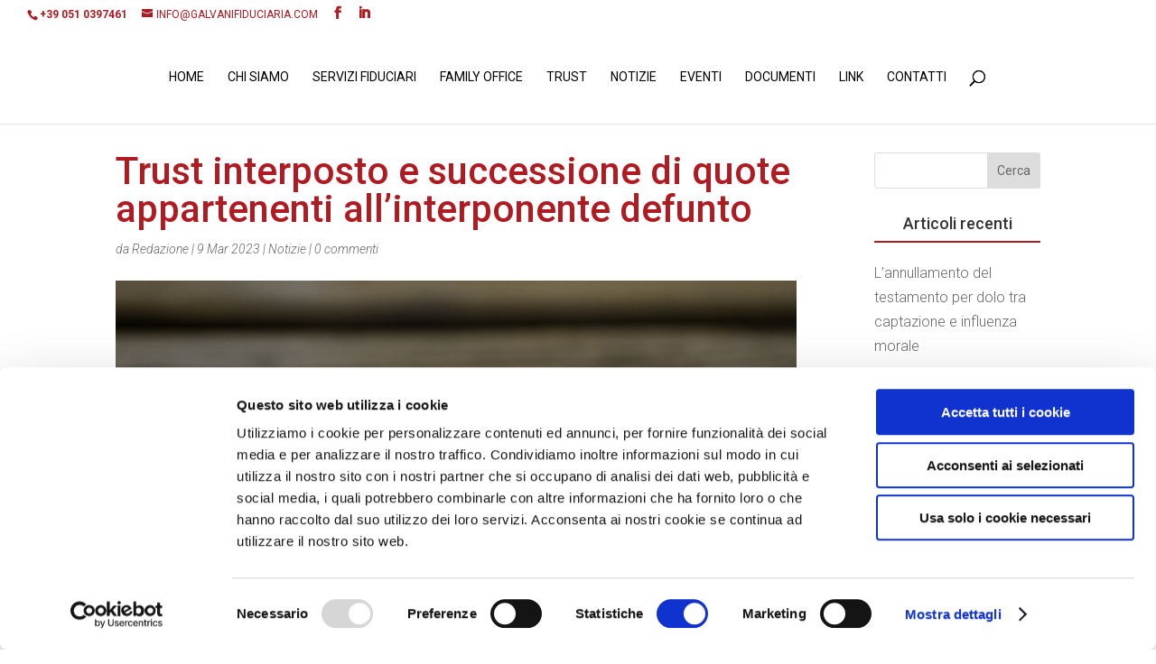

--- FILE ---
content_type: text/html; charset=UTF-8
request_url: https://www.galvanifiduciaria.it/2023/03/09/trust-interposto-e-successione-di-quote-appartenenti-allinterponente-defunto/
body_size: 14573
content:
<!DOCTYPE html>
<html lang="it-IT">
<head>
	<meta charset="UTF-8" />
<meta http-equiv="X-UA-Compatible" content="IE=edge">
	<link rel="pingback" href="https://www.galvanifiduciaria.it/wp/xmlrpc.php" />

	<script type="text/javascript">
		document.documentElement.className = 'js';
	</script>

	<script type="text/javascript" data-cookieconsent="ignore">
	window.dataLayer = window.dataLayer || [];

	function gtag() {
		dataLayer.push(arguments);
	}

	gtag("consent", "default", {
		ad_personalization: "denied",
		ad_storage: "denied",
		ad_user_data: "denied",
		analytics_storage: "denied",
		functionality_storage: "denied",
		personalization_storage: "denied",
		security_storage: "granted",
		wait_for_update: 500,
	});
	gtag("set", "ads_data_redaction", true);
	</script>
<script type="text/javascript"
		id="Cookiebot"
		src="https://consent.cookiebot.com/uc.js"
		data-implementation="wp"
		data-cbid="96268ef2-7a45-41bb-abd4-ffe7f8aa2128"
						data-culture="IT"
				data-blockingmode="auto"
	></script>
<meta name='robots' content='index, follow, max-image-preview:large, max-snippet:-1, max-video-preview:-1' />
<script type="text/javascript">
			let jqueryParams=[],jQuery=function(r){return jqueryParams=[...jqueryParams,r],jQuery},$=function(r){return jqueryParams=[...jqueryParams,r],$};window.jQuery=jQuery,window.$=jQuery;let customHeadScripts=!1;jQuery.fn=jQuery.prototype={},$.fn=jQuery.prototype={},jQuery.noConflict=function(r){if(window.jQuery)return jQuery=window.jQuery,$=window.jQuery,customHeadScripts=!0,jQuery.noConflict},jQuery.ready=function(r){jqueryParams=[...jqueryParams,r]},$.ready=function(r){jqueryParams=[...jqueryParams,r]},jQuery.load=function(r){jqueryParams=[...jqueryParams,r]},$.load=function(r){jqueryParams=[...jqueryParams,r]},jQuery.fn.ready=function(r){jqueryParams=[...jqueryParams,r]},$.fn.ready=function(r){jqueryParams=[...jqueryParams,r]};</script>
	<!-- This site is optimized with the Yoast SEO plugin v24.3 - https://yoast.com/wordpress/plugins/seo/ -->
	<title>Trust interposto e successione di quote appartenenti all’interponente defunto Galvani Fiduciaria</title>
	<meta name="description" content="L’Agenzia delle Entrate ha fornito alcuni chiarimenti in tema di applicazione dell&#039;imposta di successione alle partecipazioni di un trust interposto ai fini fiscali a seguito della morte dell&#039;interponente." />
	<link rel="canonical" href="https://www.galvanifiduciaria.it/2023/03/09/trust-interposto-e-successione-di-quote-appartenenti-allinterponente-defunto/" />
	<meta property="og:locale" content="it_IT" />
	<meta property="og:type" content="article" />
	<meta property="og:title" content="Trust interposto e successione di quote appartenenti all’interponente defunto Galvani Fiduciaria" />
	<meta property="og:description" content="L’Agenzia delle Entrate ha fornito alcuni chiarimenti in tema di applicazione dell&#039;imposta di successione alle partecipazioni di un trust interposto ai fini fiscali a seguito della morte dell&#039;interponente." />
	<meta property="og:url" content="https://www.galvanifiduciaria.it/2023/03/09/trust-interposto-e-successione-di-quote-appartenenti-allinterponente-defunto/" />
	<meta property="og:site_name" content="Galvani Fiduciaria" />
	<meta property="article:publisher" content="https://www.facebook.com/GalvaniFiduciaria/" />
	<meta property="article:published_time" content="2023-03-09T09:30:00+00:00" />
	<meta property="article:modified_time" content="2023-03-02T11:20:09+00:00" />
	<meta property="og:image" content="https://www.galvanifiduciaria.it/wp/wp-content/uploads/2022/03/scioglimento-di-un-trust-social.png" />
	<meta property="og:image:width" content="1200" />
	<meta property="og:image:height" content="628" />
	<meta property="og:image:type" content="image/png" />
	<meta name="author" content="Redazione" />
	<meta name="twitter:card" content="summary_large_image" />
	<meta name="twitter:label1" content="Scritto da" />
	<meta name="twitter:data1" content="Redazione" />
	<meta name="twitter:label2" content="Tempo di lettura stimato" />
	<meta name="twitter:data2" content="2 minuti" />
	<script type="application/ld+json" class="yoast-schema-graph">{"@context":"https://schema.org","@graph":[{"@type":"Article","@id":"https://www.galvanifiduciaria.it/2023/03/09/trust-interposto-e-successione-di-quote-appartenenti-allinterponente-defunto/#article","isPartOf":{"@id":"https://www.galvanifiduciaria.it/2023/03/09/trust-interposto-e-successione-di-quote-appartenenti-allinterponente-defunto/"},"author":{"name":"Redazione","@id":"https://www.galvanifiduciaria.it/#/schema/person/89070ee1449024dfe672e6454b4d2e8a"},"headline":"Trust interposto e successione di quote appartenenti all’interponente defunto","datePublished":"2023-03-09T09:30:00+00:00","dateModified":"2023-03-02T11:20:09+00:00","mainEntityOfPage":{"@id":"https://www.galvanifiduciaria.it/2023/03/09/trust-interposto-e-successione-di-quote-appartenenti-allinterponente-defunto/"},"wordCount":368,"publisher":{"@id":"https://www.galvanifiduciaria.it/#organization"},"image":{"@id":"https://www.galvanifiduciaria.it/2023/03/09/trust-interposto-e-successione-di-quote-appartenenti-allinterponente-defunto/#primaryimage"},"thumbnailUrl":"https://www.galvanifiduciaria.it/wp/wp-content/uploads/2022/03/scioglimento-di-un-trust-notizie.png","keywords":["Agenzia delle Entrate","Galvani Fiduciaria","successione","trust"],"articleSection":["Notizie"],"inLanguage":"it-IT"},{"@type":"WebPage","@id":"https://www.galvanifiduciaria.it/2023/03/09/trust-interposto-e-successione-di-quote-appartenenti-allinterponente-defunto/","url":"https://www.galvanifiduciaria.it/2023/03/09/trust-interposto-e-successione-di-quote-appartenenti-allinterponente-defunto/","name":"Trust interposto e successione di quote appartenenti all’interponente defunto Galvani Fiduciaria","isPartOf":{"@id":"https://www.galvanifiduciaria.it/#website"},"primaryImageOfPage":{"@id":"https://www.galvanifiduciaria.it/2023/03/09/trust-interposto-e-successione-di-quote-appartenenti-allinterponente-defunto/#primaryimage"},"image":{"@id":"https://www.galvanifiduciaria.it/2023/03/09/trust-interposto-e-successione-di-quote-appartenenti-allinterponente-defunto/#primaryimage"},"thumbnailUrl":"https://www.galvanifiduciaria.it/wp/wp-content/uploads/2022/03/scioglimento-di-un-trust-notizie.png","datePublished":"2023-03-09T09:30:00+00:00","dateModified":"2023-03-02T11:20:09+00:00","description":"L’Agenzia delle Entrate ha fornito alcuni chiarimenti in tema di applicazione dell'imposta di successione alle partecipazioni di un trust interposto ai fini fiscali a seguito della morte dell'interponente.","breadcrumb":{"@id":"https://www.galvanifiduciaria.it/2023/03/09/trust-interposto-e-successione-di-quote-appartenenti-allinterponente-defunto/#breadcrumb"},"inLanguage":"it-IT","potentialAction":[{"@type":"ReadAction","target":["https://www.galvanifiduciaria.it/2023/03/09/trust-interposto-e-successione-di-quote-appartenenti-allinterponente-defunto/"]}]},{"@type":"ImageObject","inLanguage":"it-IT","@id":"https://www.galvanifiduciaria.it/2023/03/09/trust-interposto-e-successione-di-quote-appartenenti-allinterponente-defunto/#primaryimage","url":"https://www.galvanifiduciaria.it/wp/wp-content/uploads/2022/03/scioglimento-di-un-trust-notizie.png","contentUrl":"https://www.galvanifiduciaria.it/wp/wp-content/uploads/2022/03/scioglimento-di-un-trust-notizie.png","width":1200,"height":628,"caption":"scioglimento-di-un-trust"},{"@type":"BreadcrumbList","@id":"https://www.galvanifiduciaria.it/2023/03/09/trust-interposto-e-successione-di-quote-appartenenti-allinterponente-defunto/#breadcrumb","itemListElement":[{"@type":"ListItem","position":1,"name":"Home","item":"https://www.galvanifiduciaria.it/"},{"@type":"ListItem","position":2,"name":"Trust interposto e successione di quote appartenenti all’interponente defunto"}]},{"@type":"WebSite","@id":"https://www.galvanifiduciaria.it/#website","url":"https://www.galvanifiduciaria.it/","name":"Galvani Fiduciaria","description":"Società Fiduciaria Bologna","publisher":{"@id":"https://www.galvanifiduciaria.it/#organization"},"potentialAction":[{"@type":"SearchAction","target":{"@type":"EntryPoint","urlTemplate":"https://www.galvanifiduciaria.it/?s={search_term_string}"},"query-input":{"@type":"PropertyValueSpecification","valueRequired":true,"valueName":"search_term_string"}}],"inLanguage":"it-IT"},{"@type":"Organization","@id":"https://www.galvanifiduciaria.it/#organization","name":"Galvani Fiduciaria","url":"https://www.galvanifiduciaria.it/","logo":{"@type":"ImageObject","inLanguage":"it-IT","@id":"https://www.galvanifiduciaria.it/#/schema/logo/image/","url":"https://www.galvanifiduciaria.it/wp/wp-content/uploads/2018/07/logo-galvani-fiduciaria-def.png","contentUrl":"https://www.galvanifiduciaria.it/wp/wp-content/uploads/2018/07/logo-galvani-fiduciaria-def.png","width":500,"height":235,"caption":"Galvani Fiduciaria"},"image":{"@id":"https://www.galvanifiduciaria.it/#/schema/logo/image/"},"sameAs":["https://www.facebook.com/GalvaniFiduciaria/","https://www.linkedin.com/company/galvani-fiduciaria/"]},{"@type":"Person","@id":"https://www.galvanifiduciaria.it/#/schema/person/89070ee1449024dfe672e6454b4d2e8a","name":"Redazione","image":{"@type":"ImageObject","inLanguage":"it-IT","@id":"https://www.galvanifiduciaria.it/#/schema/person/image/","url":"https://secure.gravatar.com/avatar/9afcf162cae1d007507483cb96fa7cc3?s=96&d=mm&r=g","contentUrl":"https://secure.gravatar.com/avatar/9afcf162cae1d007507483cb96fa7cc3?s=96&d=mm&r=g","caption":"Redazione"},"sameAs":["https://www.happyminds.it/"]}]}</script>
	<!-- / Yoast SEO plugin. -->


<link rel='dns-prefetch' href='//fonts.googleapis.com' />
<link rel="alternate" type="application/rss+xml" title="Galvani Fiduciaria &raquo; Feed" href="https://www.galvanifiduciaria.it/feed/" />
<link rel="alternate" type="application/rss+xml" title="Galvani Fiduciaria &raquo; Feed dei commenti" href="https://www.galvanifiduciaria.it/comments/feed/" />
<link rel="alternate" type="text/calendar" title="Galvani Fiduciaria &raquo; iCal Feed" href="https://www.galvanifiduciaria.it/events/?ical=1" />
<link rel="alternate" type="application/rss+xml" title="Galvani Fiduciaria &raquo; Trust interposto e successione di quote appartenenti all’interponente defunto Feed dei commenti" href="https://www.galvanifiduciaria.it/2023/03/09/trust-interposto-e-successione-di-quote-appartenenti-allinterponente-defunto/feed/" />
<meta content="Galvani Fiduciaria v.1.0.0" name="generator"/><link rel='stylesheet' id='wp-block-library-css' href='https://www.galvanifiduciaria.it/wp/wp-includes/css/dist/block-library/style.min.css?ver=6.7.4' type='text/css' media='all' />
<style id='wp-block-library-theme-inline-css' type='text/css'>
.wp-block-audio :where(figcaption){color:#555;font-size:13px;text-align:center}.is-dark-theme .wp-block-audio :where(figcaption){color:#ffffffa6}.wp-block-audio{margin:0 0 1em}.wp-block-code{border:1px solid #ccc;border-radius:4px;font-family:Menlo,Consolas,monaco,monospace;padding:.8em 1em}.wp-block-embed :where(figcaption){color:#555;font-size:13px;text-align:center}.is-dark-theme .wp-block-embed :where(figcaption){color:#ffffffa6}.wp-block-embed{margin:0 0 1em}.blocks-gallery-caption{color:#555;font-size:13px;text-align:center}.is-dark-theme .blocks-gallery-caption{color:#ffffffa6}:root :where(.wp-block-image figcaption){color:#555;font-size:13px;text-align:center}.is-dark-theme :root :where(.wp-block-image figcaption){color:#ffffffa6}.wp-block-image{margin:0 0 1em}.wp-block-pullquote{border-bottom:4px solid;border-top:4px solid;color:currentColor;margin-bottom:1.75em}.wp-block-pullquote cite,.wp-block-pullquote footer,.wp-block-pullquote__citation{color:currentColor;font-size:.8125em;font-style:normal;text-transform:uppercase}.wp-block-quote{border-left:.25em solid;margin:0 0 1.75em;padding-left:1em}.wp-block-quote cite,.wp-block-quote footer{color:currentColor;font-size:.8125em;font-style:normal;position:relative}.wp-block-quote:where(.has-text-align-right){border-left:none;border-right:.25em solid;padding-left:0;padding-right:1em}.wp-block-quote:where(.has-text-align-center){border:none;padding-left:0}.wp-block-quote.is-large,.wp-block-quote.is-style-large,.wp-block-quote:where(.is-style-plain){border:none}.wp-block-search .wp-block-search__label{font-weight:700}.wp-block-search__button{border:1px solid #ccc;padding:.375em .625em}:where(.wp-block-group.has-background){padding:1.25em 2.375em}.wp-block-separator.has-css-opacity{opacity:.4}.wp-block-separator{border:none;border-bottom:2px solid;margin-left:auto;margin-right:auto}.wp-block-separator.has-alpha-channel-opacity{opacity:1}.wp-block-separator:not(.is-style-wide):not(.is-style-dots){width:100px}.wp-block-separator.has-background:not(.is-style-dots){border-bottom:none;height:1px}.wp-block-separator.has-background:not(.is-style-wide):not(.is-style-dots){height:2px}.wp-block-table{margin:0 0 1em}.wp-block-table td,.wp-block-table th{word-break:normal}.wp-block-table :where(figcaption){color:#555;font-size:13px;text-align:center}.is-dark-theme .wp-block-table :where(figcaption){color:#ffffffa6}.wp-block-video :where(figcaption){color:#555;font-size:13px;text-align:center}.is-dark-theme .wp-block-video :where(figcaption){color:#ffffffa6}.wp-block-video{margin:0 0 1em}:root :where(.wp-block-template-part.has-background){margin-bottom:0;margin-top:0;padding:1.25em 2.375em}
</style>
<style id='global-styles-inline-css' type='text/css'>
:root{--wp--preset--aspect-ratio--square: 1;--wp--preset--aspect-ratio--4-3: 4/3;--wp--preset--aspect-ratio--3-4: 3/4;--wp--preset--aspect-ratio--3-2: 3/2;--wp--preset--aspect-ratio--2-3: 2/3;--wp--preset--aspect-ratio--16-9: 16/9;--wp--preset--aspect-ratio--9-16: 9/16;--wp--preset--color--black: #000000;--wp--preset--color--cyan-bluish-gray: #abb8c3;--wp--preset--color--white: #ffffff;--wp--preset--color--pale-pink: #f78da7;--wp--preset--color--vivid-red: #cf2e2e;--wp--preset--color--luminous-vivid-orange: #ff6900;--wp--preset--color--luminous-vivid-amber: #fcb900;--wp--preset--color--light-green-cyan: #7bdcb5;--wp--preset--color--vivid-green-cyan: #00d084;--wp--preset--color--pale-cyan-blue: #8ed1fc;--wp--preset--color--vivid-cyan-blue: #0693e3;--wp--preset--color--vivid-purple: #9b51e0;--wp--preset--gradient--vivid-cyan-blue-to-vivid-purple: linear-gradient(135deg,rgba(6,147,227,1) 0%,rgb(155,81,224) 100%);--wp--preset--gradient--light-green-cyan-to-vivid-green-cyan: linear-gradient(135deg,rgb(122,220,180) 0%,rgb(0,208,130) 100%);--wp--preset--gradient--luminous-vivid-amber-to-luminous-vivid-orange: linear-gradient(135deg,rgba(252,185,0,1) 0%,rgba(255,105,0,1) 100%);--wp--preset--gradient--luminous-vivid-orange-to-vivid-red: linear-gradient(135deg,rgba(255,105,0,1) 0%,rgb(207,46,46) 100%);--wp--preset--gradient--very-light-gray-to-cyan-bluish-gray: linear-gradient(135deg,rgb(238,238,238) 0%,rgb(169,184,195) 100%);--wp--preset--gradient--cool-to-warm-spectrum: linear-gradient(135deg,rgb(74,234,220) 0%,rgb(151,120,209) 20%,rgb(207,42,186) 40%,rgb(238,44,130) 60%,rgb(251,105,98) 80%,rgb(254,248,76) 100%);--wp--preset--gradient--blush-light-purple: linear-gradient(135deg,rgb(255,206,236) 0%,rgb(152,150,240) 100%);--wp--preset--gradient--blush-bordeaux: linear-gradient(135deg,rgb(254,205,165) 0%,rgb(254,45,45) 50%,rgb(107,0,62) 100%);--wp--preset--gradient--luminous-dusk: linear-gradient(135deg,rgb(255,203,112) 0%,rgb(199,81,192) 50%,rgb(65,88,208) 100%);--wp--preset--gradient--pale-ocean: linear-gradient(135deg,rgb(255,245,203) 0%,rgb(182,227,212) 50%,rgb(51,167,181) 100%);--wp--preset--gradient--electric-grass: linear-gradient(135deg,rgb(202,248,128) 0%,rgb(113,206,126) 100%);--wp--preset--gradient--midnight: linear-gradient(135deg,rgb(2,3,129) 0%,rgb(40,116,252) 100%);--wp--preset--font-size--small: 13px;--wp--preset--font-size--medium: 20px;--wp--preset--font-size--large: 36px;--wp--preset--font-size--x-large: 42px;--wp--preset--spacing--20: 0.44rem;--wp--preset--spacing--30: 0.67rem;--wp--preset--spacing--40: 1rem;--wp--preset--spacing--50: 1.5rem;--wp--preset--spacing--60: 2.25rem;--wp--preset--spacing--70: 3.38rem;--wp--preset--spacing--80: 5.06rem;--wp--preset--shadow--natural: 6px 6px 9px rgba(0, 0, 0, 0.2);--wp--preset--shadow--deep: 12px 12px 50px rgba(0, 0, 0, 0.4);--wp--preset--shadow--sharp: 6px 6px 0px rgba(0, 0, 0, 0.2);--wp--preset--shadow--outlined: 6px 6px 0px -3px rgba(255, 255, 255, 1), 6px 6px rgba(0, 0, 0, 1);--wp--preset--shadow--crisp: 6px 6px 0px rgba(0, 0, 0, 1);}:root { --wp--style--global--content-size: 823px;--wp--style--global--wide-size: 1080px; }:where(body) { margin: 0; }.wp-site-blocks > .alignleft { float: left; margin-right: 2em; }.wp-site-blocks > .alignright { float: right; margin-left: 2em; }.wp-site-blocks > .aligncenter { justify-content: center; margin-left: auto; margin-right: auto; }:where(.is-layout-flex){gap: 0.5em;}:where(.is-layout-grid){gap: 0.5em;}.is-layout-flow > .alignleft{float: left;margin-inline-start: 0;margin-inline-end: 2em;}.is-layout-flow > .alignright{float: right;margin-inline-start: 2em;margin-inline-end: 0;}.is-layout-flow > .aligncenter{margin-left: auto !important;margin-right: auto !important;}.is-layout-constrained > .alignleft{float: left;margin-inline-start: 0;margin-inline-end: 2em;}.is-layout-constrained > .alignright{float: right;margin-inline-start: 2em;margin-inline-end: 0;}.is-layout-constrained > .aligncenter{margin-left: auto !important;margin-right: auto !important;}.is-layout-constrained > :where(:not(.alignleft):not(.alignright):not(.alignfull)){max-width: var(--wp--style--global--content-size);margin-left: auto !important;margin-right: auto !important;}.is-layout-constrained > .alignwide{max-width: var(--wp--style--global--wide-size);}body .is-layout-flex{display: flex;}.is-layout-flex{flex-wrap: wrap;align-items: center;}.is-layout-flex > :is(*, div){margin: 0;}body .is-layout-grid{display: grid;}.is-layout-grid > :is(*, div){margin: 0;}body{padding-top: 0px;padding-right: 0px;padding-bottom: 0px;padding-left: 0px;}:root :where(.wp-element-button, .wp-block-button__link){background-color: #32373c;border-width: 0;color: #fff;font-family: inherit;font-size: inherit;line-height: inherit;padding: calc(0.667em + 2px) calc(1.333em + 2px);text-decoration: none;}.has-black-color{color: var(--wp--preset--color--black) !important;}.has-cyan-bluish-gray-color{color: var(--wp--preset--color--cyan-bluish-gray) !important;}.has-white-color{color: var(--wp--preset--color--white) !important;}.has-pale-pink-color{color: var(--wp--preset--color--pale-pink) !important;}.has-vivid-red-color{color: var(--wp--preset--color--vivid-red) !important;}.has-luminous-vivid-orange-color{color: var(--wp--preset--color--luminous-vivid-orange) !important;}.has-luminous-vivid-amber-color{color: var(--wp--preset--color--luminous-vivid-amber) !important;}.has-light-green-cyan-color{color: var(--wp--preset--color--light-green-cyan) !important;}.has-vivid-green-cyan-color{color: var(--wp--preset--color--vivid-green-cyan) !important;}.has-pale-cyan-blue-color{color: var(--wp--preset--color--pale-cyan-blue) !important;}.has-vivid-cyan-blue-color{color: var(--wp--preset--color--vivid-cyan-blue) !important;}.has-vivid-purple-color{color: var(--wp--preset--color--vivid-purple) !important;}.has-black-background-color{background-color: var(--wp--preset--color--black) !important;}.has-cyan-bluish-gray-background-color{background-color: var(--wp--preset--color--cyan-bluish-gray) !important;}.has-white-background-color{background-color: var(--wp--preset--color--white) !important;}.has-pale-pink-background-color{background-color: var(--wp--preset--color--pale-pink) !important;}.has-vivid-red-background-color{background-color: var(--wp--preset--color--vivid-red) !important;}.has-luminous-vivid-orange-background-color{background-color: var(--wp--preset--color--luminous-vivid-orange) !important;}.has-luminous-vivid-amber-background-color{background-color: var(--wp--preset--color--luminous-vivid-amber) !important;}.has-light-green-cyan-background-color{background-color: var(--wp--preset--color--light-green-cyan) !important;}.has-vivid-green-cyan-background-color{background-color: var(--wp--preset--color--vivid-green-cyan) !important;}.has-pale-cyan-blue-background-color{background-color: var(--wp--preset--color--pale-cyan-blue) !important;}.has-vivid-cyan-blue-background-color{background-color: var(--wp--preset--color--vivid-cyan-blue) !important;}.has-vivid-purple-background-color{background-color: var(--wp--preset--color--vivid-purple) !important;}.has-black-border-color{border-color: var(--wp--preset--color--black) !important;}.has-cyan-bluish-gray-border-color{border-color: var(--wp--preset--color--cyan-bluish-gray) !important;}.has-white-border-color{border-color: var(--wp--preset--color--white) !important;}.has-pale-pink-border-color{border-color: var(--wp--preset--color--pale-pink) !important;}.has-vivid-red-border-color{border-color: var(--wp--preset--color--vivid-red) !important;}.has-luminous-vivid-orange-border-color{border-color: var(--wp--preset--color--luminous-vivid-orange) !important;}.has-luminous-vivid-amber-border-color{border-color: var(--wp--preset--color--luminous-vivid-amber) !important;}.has-light-green-cyan-border-color{border-color: var(--wp--preset--color--light-green-cyan) !important;}.has-vivid-green-cyan-border-color{border-color: var(--wp--preset--color--vivid-green-cyan) !important;}.has-pale-cyan-blue-border-color{border-color: var(--wp--preset--color--pale-cyan-blue) !important;}.has-vivid-cyan-blue-border-color{border-color: var(--wp--preset--color--vivid-cyan-blue) !important;}.has-vivid-purple-border-color{border-color: var(--wp--preset--color--vivid-purple) !important;}.has-vivid-cyan-blue-to-vivid-purple-gradient-background{background: var(--wp--preset--gradient--vivid-cyan-blue-to-vivid-purple) !important;}.has-light-green-cyan-to-vivid-green-cyan-gradient-background{background: var(--wp--preset--gradient--light-green-cyan-to-vivid-green-cyan) !important;}.has-luminous-vivid-amber-to-luminous-vivid-orange-gradient-background{background: var(--wp--preset--gradient--luminous-vivid-amber-to-luminous-vivid-orange) !important;}.has-luminous-vivid-orange-to-vivid-red-gradient-background{background: var(--wp--preset--gradient--luminous-vivid-orange-to-vivid-red) !important;}.has-very-light-gray-to-cyan-bluish-gray-gradient-background{background: var(--wp--preset--gradient--very-light-gray-to-cyan-bluish-gray) !important;}.has-cool-to-warm-spectrum-gradient-background{background: var(--wp--preset--gradient--cool-to-warm-spectrum) !important;}.has-blush-light-purple-gradient-background{background: var(--wp--preset--gradient--blush-light-purple) !important;}.has-blush-bordeaux-gradient-background{background: var(--wp--preset--gradient--blush-bordeaux) !important;}.has-luminous-dusk-gradient-background{background: var(--wp--preset--gradient--luminous-dusk) !important;}.has-pale-ocean-gradient-background{background: var(--wp--preset--gradient--pale-ocean) !important;}.has-electric-grass-gradient-background{background: var(--wp--preset--gradient--electric-grass) !important;}.has-midnight-gradient-background{background: var(--wp--preset--gradient--midnight) !important;}.has-small-font-size{font-size: var(--wp--preset--font-size--small) !important;}.has-medium-font-size{font-size: var(--wp--preset--font-size--medium) !important;}.has-large-font-size{font-size: var(--wp--preset--font-size--large) !important;}.has-x-large-font-size{font-size: var(--wp--preset--font-size--x-large) !important;}
:where(.wp-block-post-template.is-layout-flex){gap: 1.25em;}:where(.wp-block-post-template.is-layout-grid){gap: 1.25em;}
:where(.wp-block-columns.is-layout-flex){gap: 2em;}:where(.wp-block-columns.is-layout-grid){gap: 2em;}
:root :where(.wp-block-pullquote){font-size: 1.5em;line-height: 1.6;}
</style>
<link rel='stylesheet' id='wpdm-fonticon-css' href='https://www.galvanifiduciaria.it/wp/wp-content/plugins/download-manager/assets/wpdm-iconfont/css/wpdm-icons.min.css?ver=6.7.4' type='text/css' media='all' />
<link rel='stylesheet' id='wpdm-front-css' href='https://www.galvanifiduciaria.it/wp/wp-content/plugins/download-manager/assets/css/front.min.css?ver=6.7.4' type='text/css' media='all' />
<link rel='stylesheet' id='et-builder-googlefonts-cached-css' href='https://fonts.googleapis.com/css?family=Roboto:100,100italic,300,300italic,regular,italic,500,500italic,700,700italic,900,900italic&#038;subset=latin,latin-ext&#038;display=swap' type='text/css' media='all' />
<link rel='stylesheet' id='sib-front-css-css' href='https://www.galvanifiduciaria.it/wp/wp-content/plugins/mailin/css/mailin-front.css?ver=6.7.4' type='text/css' media='all' />
<link rel='stylesheet' id='wpgdprc-front-css-css' href='https://www.galvanifiduciaria.it/wp/wp-content/plugins/wp-gdpr-compliance/Assets/css/front.css?ver=1684241237' type='text/css' media='all' />
<style id='wpgdprc-front-css-inline-css' type='text/css'>
:root{--wp-gdpr--bar--background-color: #000000;--wp-gdpr--bar--color: #ffffff;--wp-gdpr--button--background-color: #000000;--wp-gdpr--button--background-color--darken: #000000;--wp-gdpr--button--color: #ffffff;}
</style>
<link rel='stylesheet' id='divi-style-parent-css' href='https://www.galvanifiduciaria.it/wp/wp-content/themes/Divi/style-static.min.css?ver=4.27.4' type='text/css' media='all' />
<link rel='stylesheet' id='child-style-css' href='https://www.galvanifiduciaria.it/wp/wp-content/themes/divi-child/style.css?ver=4.27.4' type='text/css' media='all' />
<link rel='stylesheet' id='divi-style-pum-css' href='https://www.galvanifiduciaria.it/wp/wp-content/themes/divi-child/style.css?ver=4.27.4' type='text/css' media='all' />
<script type="text/javascript" src="https://www.galvanifiduciaria.it/wp/wp-includes/js/jquery/jquery.min.js?ver=3.7.1" id="jquery-core-js"></script>
<script type="text/javascript" src="https://www.galvanifiduciaria.it/wp/wp-includes/js/jquery/jquery-migrate.min.js?ver=3.4.1" id="jquery-migrate-js"></script>
<script type="text/javascript" id="jquery-js-after">
/* <![CDATA[ */
jqueryParams.length&&$.each(jqueryParams,function(e,r){if("function"==typeof r){var n=String(r);n.replace("$","jQuery");var a=new Function("return "+n)();$(document).ready(a)}});
/* ]]> */
</script>
<script type="text/javascript" src="https://www.galvanifiduciaria.it/wp/wp-content/plugins/download-manager/assets/js/wpdm.min.js?ver=6.7.4" id="wpdm-frontend-js-js"></script>
<script type="text/javascript" id="wpdm-frontjs-js-extra">
/* <![CDATA[ */
var wpdm_url = {"home":"https:\/\/www.galvanifiduciaria.it\/","site":"https:\/\/www.galvanifiduciaria.it\/wp\/","ajax":"https:\/\/www.galvanifiduciaria.it\/wp\/wp-admin\/admin-ajax.php"};
var wpdm_js = {"spinner":"<i class=\"wpdm-icon wpdm-sun wpdm-spin\"><\/i>","client_id":"eaad0574c59a8a2a9aae1db3ffa26181"};
var wpdm_strings = {"pass_var":"Password verificata!","pass_var_q":"Fai clic sul seguente pulsante per avviare il download.","start_dl":"Avvia download"};
/* ]]> */
</script>
<script type="text/javascript" src="https://www.galvanifiduciaria.it/wp/wp-content/plugins/download-manager/assets/js/front.min.js?ver=3.3.06" id="wpdm-frontjs-js"></script>
<script type="text/javascript" id="sib-front-js-js-extra">
/* <![CDATA[ */
var sibErrMsg = {"invalidMail":"Please fill out valid email address","requiredField":"Please fill out required fields","invalidDateFormat":"Please fill out valid date format","invalidSMSFormat":"Please fill out valid phone number"};
var ajax_sib_front_object = {"ajax_url":"https:\/\/www.galvanifiduciaria.it\/wp\/wp-admin\/admin-ajax.php","ajax_nonce":"31595c531f","flag_url":"https:\/\/www.galvanifiduciaria.it\/wp\/wp-content\/plugins\/mailin\/img\/flags\/"};
/* ]]> */
</script>
<script type="text/javascript" src="https://www.galvanifiduciaria.it/wp/wp-content/plugins/mailin/js/mailin-front.js?ver=1737558148" id="sib-front-js-js"></script>
<script type="text/javascript" id="wpgdprc-front-js-js-extra">
/* <![CDATA[ */
var wpgdprcFront = {"ajaxUrl":"https:\/\/www.galvanifiduciaria.it\/wp\/wp-admin\/admin-ajax.php","ajaxNonce":"89a9262008","ajaxArg":"security","pluginPrefix":"wpgdprc","blogId":"1","isMultiSite":"","locale":"it_IT","showSignUpModal":"","showFormModal":"","cookieName":"wpgdprc-consent","consentVersion":"","path":"\/","prefix":"wpgdprc"};
/* ]]> */
</script>
<script type="text/javascript" src="https://www.galvanifiduciaria.it/wp/wp-content/plugins/wp-gdpr-compliance/Assets/js/front.min.js?ver=1684241237" id="wpgdprc-front-js-js"></script>
<link rel="https://api.w.org/" href="https://www.galvanifiduciaria.it/wp-json/" /><link rel="alternate" title="JSON" type="application/json" href="https://www.galvanifiduciaria.it/wp-json/wp/v2/posts/2816" /><link rel="EditURI" type="application/rsd+xml" title="RSD" href="https://www.galvanifiduciaria.it/wp/xmlrpc.php?rsd" />
<meta name="generator" content="WordPress 6.7.4" />
<link rel='shortlink' href='https://www.galvanifiduciaria.it/?p=2816' />
<link rel="alternate" title="oEmbed (JSON)" type="application/json+oembed" href="https://www.galvanifiduciaria.it/wp-json/oembed/1.0/embed?url=https%3A%2F%2Fwww.galvanifiduciaria.it%2F2023%2F03%2F09%2Ftrust-interposto-e-successione-di-quote-appartenenti-allinterponente-defunto%2F" />
<link rel="alternate" title="oEmbed (XML)" type="text/xml+oembed" href="https://www.galvanifiduciaria.it/wp-json/oembed/1.0/embed?url=https%3A%2F%2Fwww.galvanifiduciaria.it%2F2023%2F03%2F09%2Ftrust-interposto-e-successione-di-quote-appartenenti-allinterponente-defunto%2F&#038;format=xml" />
<meta name="tec-api-version" content="v1"><meta name="tec-api-origin" content="https://www.galvanifiduciaria.it"><link rel="alternate" href="https://www.galvanifiduciaria.it/wp-json/tribe/events/v1/" /><meta name="viewport" content="width=device-width, initial-scale=1.0, maximum-scale=1.0, user-scalable=0" /><script src="https://cdn.brevo.com/js/sdk-loader.js" async></script><script>window.Brevo = window.Brevo || [];
								Brevo.push([
									"init",
								{
									client_key:"raokfl7rbdx28ar8ce5oy",email_id : "",},]);</script><script>
(function($) {
    $(window).on('load resize', function() {
        $('.et_fullscreen_slider').each(function() {
            et_fullscreen_slider($(this));
        });
    });
    function et_fullscreen_slider(et_slider) {
        var et_viewport_height = $(window).height(),
            et_slider_height = $(et_slider).find('.et_pb_slider_container_inner').innerHeight(),
            $admin_bar = $('#wpadminbar'),
            $main_header = $('#main-header'),
            $top_header = $('#top-header');
        $(et_slider).height('auto');
        if ($admin_bar.length) {
            var et_viewport_height = et_viewport_height - $admin_bar.height();
        }
        if ($top_header.length) {
            var et_viewport_height = et_viewport_height - $top_header.height();
        }
        if (!$('.et_transparent_nav').length && !$('.et_vertical_nav').length) {
            var et_viewport_height = et_viewport_height - $main_header.height();
        }
        if (et_viewport_height > et_slider_height) {
            $(et_slider).height(et_viewport_height);
        }
    }
})(jQuery);

jQuery(document).ready(function($) {
	// Hide the div
	$('.reveal').hide();
	$('.rv_button').click(function(e){
		e.preventDefault();
		var id_button = $(this).attr('id');
		$('#'+id_button+'_box').slideToggle();
		$('#'+id_button+'.rv_button').toggleClass('opened closed');
	});
});
</script>
<!-- Facebook Pixel Code -->
<script>
  !function(f,b,e,v,n,t,s)
  {if(f.fbq)return;n=f.fbq=function(){n.callMethod?
  n.callMethod.apply(n,arguments):n.queue.push(arguments)};
  if(!f._fbq)f._fbq=n;n.push=n;n.loaded=!0;n.version='2.0';
  n.queue=[];t=b.createElement(e);t.async=!0;
  t.src=v;s=b.getElementsByTagName(e)[0];
  s.parentNode.insertBefore(t,s)}(window, document,'script',
  'https://connect.facebook.net/en_US/fbevents.js');
  fbq('init', '464904004044292');
  fbq('track', 'PageView');
</script>
<noscript><img height="1" width="1" style="display:none" src="https://www.facebook.com/tr?id=464904004044292&amp;ev=PageView&amp;noscript=1"></noscript>
<!-- End Facebook Pixel Code -->
<script>
  fbq('track', 'ViewContent');
</script><link rel="icon" href="https://www.galvanifiduciaria.it/wp/wp-content/uploads/2019/11/cropped-favicon-galvani-fiduciaria-32x32.jpg" sizes="32x32" />
<link rel="icon" href="https://www.galvanifiduciaria.it/wp/wp-content/uploads/2019/11/cropped-favicon-galvani-fiduciaria-192x192.jpg" sizes="192x192" />
<link rel="apple-touch-icon" href="https://www.galvanifiduciaria.it/wp/wp-content/uploads/2019/11/cropped-favicon-galvani-fiduciaria-180x180.jpg" />
<meta name="msapplication-TileImage" content="https://www.galvanifiduciaria.it/wp/wp-content/uploads/2019/11/cropped-favicon-galvani-fiduciaria-270x270.jpg" />
<link rel="stylesheet" id="et-divi-customizer-global-cached-inline-styles" href="https://www.galvanifiduciaria.it/wp/wp-content/et-cache/global/et-divi-customizer-global.min.css?ver=1737558790" /><meta name="generator" content="WordPress Download Manager 3.3.06" />
                <style>
        /* WPDM Link Template Styles */        </style>
                <style>

            :root {
                --color-primary: #b01b22;
                --color-primary-rgb: 176, 27, 34;
                --color-primary-hover: #9b113f;
                --color-primary-active: #9b113f;
                --color-secondary: #6c757d;
                --color-secondary-rgb: 108, 117, 125;
                --color-secondary-hover: #6c757d;
                --color-secondary-active: #6c757d;
                --color-success: #18ce0f;
                --color-success-rgb: 24, 206, 15;
                --color-success-hover: #18ce0f;
                --color-success-active: #18ce0f;
                --color-info: #2CA8FF;
                --color-info-rgb: 44, 168, 255;
                --color-info-hover: #2CA8FF;
                --color-info-active: #2CA8FF;
                --color-warning: #FFB236;
                --color-warning-rgb: 255, 178, 54;
                --color-warning-hover: #FFB236;
                --color-warning-active: #FFB236;
                --color-danger: #ff5062;
                --color-danger-rgb: 255, 80, 98;
                --color-danger-hover: #ff5062;
                --color-danger-active: #ff5062;
                --color-green: #30b570;
                --color-blue: #0073ff;
                --color-purple: #8557D3;
                --color-red: #ff5062;
                --color-muted: rgba(69, 89, 122, 0.6);
                --wpdm-font: "Rubik", -apple-system, BlinkMacSystemFont, "Segoe UI", Roboto, Helvetica, Arial, sans-serif, "Apple Color Emoji", "Segoe UI Emoji", "Segoe UI Symbol";
            }

            .wpdm-download-link.btn.btn-primary.btn-sm {
                border-radius: 4px;
            }


        </style>
        </head>
<body class="post-template-default single single-post postid-2816 single-format-standard tribe-no-js page-template-galvani-fiduciaria et_pb_button_helper_class et_fullwidth_nav et_fullwidth_secondary_nav et_fixed_nav et_show_nav et_pb_show_title et_secondary_nav_enabled et_secondary_nav_two_panels et_primary_nav_dropdown_animation_slide et_secondary_nav_dropdown_animation_fade et_header_style_split et_pb_footer_columns3 et_cover_background et_pb_gutter osx et_pb_gutters3 et_smooth_scroll et_right_sidebar et_divi_theme et-db">
	<div id="page-container">

					<div id="top-header">
			<div class="container clearfix">

			
				<div id="et-info">
									<span id="et-info-phone">+39 051 0397461</span>
				
									<a href="mailto:info@galvanifiduciaria.com"><span id="et-info-email">info@galvanifiduciaria.com</span></a>
				
				<ul class="et-social-icons">

	<li class="et-social-icon et-social-facebook">
		<a href="https://www.facebook.com/GalvaniFiduciaria/" class="icon" target="_blank">
			<span>Facebook</span>
		</a>
	</li>
<li class="et-social-icon et-social-linkedin">
    <a href="https://www.linkedin.com/company/galvani-fiduciaria/" class="icon" target="_blank"><span>LinkedIn</span></a>
</li>


</ul>				</div>

			
				<div id="et-secondary-menu">
				<div class="et_duplicate_social_icons">
								<ul class="et-social-icons">

	<li class="et-social-icon et-social-facebook">
		<a href="https://www.facebook.com/GalvaniFiduciaria/" class="icon" target="_blank">
			<span>Facebook</span>
		</a>
	</li>
<li class="et-social-icon et-social-linkedin">
    <a href="https://www.linkedin.com/company/galvani-fiduciaria/" class="icon" target="_blank"><span>LinkedIn</span></a>
</li>


</ul>
							</div>				</div>

			</div>
		</div>
		
	
			<header id="main-header" data-height-onload="90">
			<div class="container clearfix et_menu_container">
							<div class="logo_container">
					<span class="logo_helper"></span>
					<a href="https://www.galvanifiduciaria.it/">
						<img src="https://www.galvanifiduciaria.it/wp/wp-content/uploads/2019/11/logo-galvani-fiduciaria.png" width="501" height="236" alt="Galvani Fiduciaria" id="logo" data-height-percentage="80" />
					</a>
				</div>
							<div id="et-top-navigation" data-height="90" data-fixed-height="40">
											<nav id="top-menu-nav">
						<ul id="top-menu" class="nav"><li id="menu-item-85" class="menu-item menu-item-type-post_type menu-item-object-page menu-item-home menu-item-85"><a href="https://www.galvanifiduciaria.it/">Home</a></li>
<li id="menu-item-86" class="menu-item menu-item-type-post_type menu-item-object-page menu-item-86"><a href="https://www.galvanifiduciaria.it/chi-siamo-amministrazione-fiduciaria/">Chi siamo</a></li>
<li id="menu-item-96" class="menu-item menu-item-type-post_type menu-item-object-page menu-item-96"><a href="https://www.galvanifiduciaria.it/servizi-fiduciari/">Servizi Fiduciari</a></li>
<li id="menu-item-91" class="menu-item menu-item-type-post_type menu-item-object-page menu-item-91"><a href="https://www.galvanifiduciaria.it/family-office-tutela-del-patrimonio-familiare/">Family Office</a></li>
<li id="menu-item-97" class="menu-item menu-item-type-post_type menu-item-object-page menu-item-97"><a href="https://www.galvanifiduciaria.it/trust/">Trust</a></li>
<li id="menu-item-94" class="menu-item menu-item-type-post_type menu-item-object-page menu-item-94"><a href="https://www.galvanifiduciaria.it/notizie-servizi-fiduciari/">Notizie</a></li>
<li id="menu-item-1115" class="menu-item menu-item-type-post_type menu-item-object-page menu-item-1115"><a href="https://www.galvanifiduciaria.it/eventi-galvani-fiduciaria/">Eventi</a></li>
<li id="menu-item-89" class="menu-item menu-item-type-post_type menu-item-object-page menu-item-89"><a href="https://www.galvanifiduciaria.it/normative-amministrazione-fiduciaria/">Documenti</a></li>
<li id="menu-item-93" class="menu-item menu-item-type-post_type menu-item-object-page menu-item-93"><a href="https://www.galvanifiduciaria.it/link-attivita-fiduciaria/">Link</a></li>
<li id="menu-item-88" class="menu-item menu-item-type-post_type menu-item-object-page menu-item-88"><a href="https://www.galvanifiduciaria.it/contatti-galvani-fiduciaria/">Contatti</a></li>
</ul>						</nav>
					
					
					
											<div id="et_top_search">
							<span id="et_search_icon"></span>
						</div>
					
					<div id="et_mobile_nav_menu">
				<div class="mobile_nav closed">
					<span class="select_page">Seleziona una pagina</span>
					<span class="mobile_menu_bar mobile_menu_bar_toggle"></span>
				</div>
			</div>				</div> <!-- #et-top-navigation -->
			</div> <!-- .container -->
						<div class="et_search_outer">
				<div class="container et_search_form_container">
					<form role="search" method="get" class="et-search-form" action="https://www.galvanifiduciaria.it/">
					<input type="search" class="et-search-field" placeholder="Cerca &hellip;" value="" name="s" title="Cerca:" />					</form>
					<span class="et_close_search_field"></span>
				</div>
			</div>
					</header> <!-- #main-header -->
			<div id="et-main-area">
	
<div id="main-content">
		<div class="container">
		<div id="content-area" class="clearfix">
			<div id="left-area">
											<article id="post-2816" class="et_pb_post post-2816 post type-post status-publish format-standard has-post-thumbnail hentry category-notizie tag-agenzia-delle-entrate tag-galvani-fiduciaria tag-successione tag-trust">
											<div class="et_post_meta_wrapper">
							<h1 class="entry-title">Trust interposto e successione di quote appartenenti all’interponente defunto</h1>

						<p class="post-meta"> da <span class="author vcard"><a href="https://www.galvanifiduciaria.it/author/happyminds/" title="Post di Redazione" rel="author">Redazione</a></span> | <span class="published">9 Mar 2023</span> | <a href="https://www.galvanifiduciaria.it/category/notizie/" rel="category tag">Notizie</a> | <span class="comments-number"><a href="https://www.galvanifiduciaria.it/2023/03/09/trust-interposto-e-successione-di-quote-appartenenti-allinterponente-defunto/#respond">0 commenti</a></span></p><img src="https://www.galvanifiduciaria.it/wp/wp-content/uploads/2022/03/scioglimento-di-un-trust-notizie-1080x628.png" alt="scioglimento-di-un-trust" class="" width="1080" height="675" srcset="https://www.galvanifiduciaria.it/wp/wp-content/uploads/2022/03/scioglimento-di-un-trust-notizie-1080x628.png 1080w, https://www.galvanifiduciaria.it/wp/wp-content/uploads/2022/03/scioglimento-di-un-trust-notizie-980x513.png 980w, https://www.galvanifiduciaria.it/wp/wp-content/uploads/2022/03/scioglimento-di-un-trust-notizie-480x251.png 480w" sizes="(min-width: 0px) and (max-width: 480px) 480px, (min-width: 481px) and (max-width: 980px) 980px, (min-width: 981px) 1080px, 100vw" />
												</div>
				
					<div class="entry-content">
					
<p>L’Agenzia delle Entrate, con la risposta ad interpello n. 176 del 31 gennaio 2023, ha fornito alcuni chiarimenti in tema di applicazione dell&#8217;imposta di successione alle partecipazioni segregate in un trust dichiarato interposto ai fini fiscali a seguito della morte dell&#8217;interponente. L’Agenzia, rettificando la sua precedente risposta n. 359 del 4 luglio 2022, ha specificato che tali partecipazioni devono essere incluse tra i beni e i diritti che formano oggetto della successione e che compongono l&#8217;attivo ereditario. Quindi, in caso di decesso del soggetto disponente, tra i beni e i diritti che compongono l’attivo ereditario sono inclusi anche quelli conferiti nel trust e formalmente nella titolarità del trustee.</p>



<p>Nel caso di specie l’istante è tra gli eredi beneficiari di un&nbsp;trust, istituito nel 2019 dal padre, in cui era stato segregata una quota di partecipazione di socio accomandante di una società pari all&#8217;86% del capitale sociale. Il contribuente domandava dunque se tale quota andasse inclusa o meno nell&#8217;attivo ereditario del defunto. Nella suddetta precedente risposta, l’Ufficio aveva affermato che la quota non rientrava nell’attivo ereditario del disponente deceduto.</p>



<p>Tale interpretazione, tuttavia, è stata rivista dalla stessa Agenzia dopo la pubblicazione della recente circolare n. 34/E del 20 ottobre 2022, che ha fornito tra l’altro chiarimenti in relazione agli effetti derivanti dalla qualificazione del trust quale soggetto interposto ai fini dell&#8217;imposizione indiretta; in particolare, il documento di prassi ha specificato che “tenuto conto della interposizione del trust tra i beni e i diritti che compongono l&#8217;attivo ereditario di cui all&#8217;articolo 8 del decreto legislativo n. 346 del 1990 sono inclusi anche quelli formalmente nella titolarità del trust, qualificato come interposto”.</p>



<p>Nella risposta ad interpello è stato concluso che il trust in esame non può essere considerato validamente operante sotto il profilo fiscale, pertanto, in coerenza con la richiamata circolare 34/E del 2022, l’Agenzia delle Entrate ha evidenziato che, a seguito del decesso del disponente (interponente), la predetta partecipazione debba essere inclusa tra i beni e i diritti che formano oggetto della successione e che compongono l&#8217;attivo ereditario di cui all&#8217;articolo 8 del d.lgs. n. 346 del 1990.</p>



<p></p>



<p></p>



<h4 class="wp-block-heading">Approfondisci con la risposta completa dell&#8217;Agenzia delle Entrate.</h4>


<div class='w3eden'><!-- WPDM Link Template: Default Template -->

<div class="link-template-default card mb-2">
    <div class="card-body">
        <div class="media">
            <div class="mr-3 img-48"><img decoding="async" class="wpdm_icon" alt="Icona" src="https://www.galvanifiduciaria.it/wp/wp-content/plugins/download-manager/assets/file-type-icons/pdf.svg" /></div>
            <div class="media-body">
                <h3 class="package-title"><a href='https://www.galvanifiduciaria.it/download/risposta-n-176_2023-dellagenzia-delle-entrate/'>Risposta n. 176_2023 dell'Agenzia delle Entrate</a></h3>
                <div class="text-muted text-small"><i class="fas fa-copy"></i> 1 file <i class="fas fa-hdd ml-3"></i> 1.88 MB</div>
            </div>
            <div class="ml-3">
                <a class='wpdm-download-link download-on-click btn btn-primary btn-sm' rel='nofollow' href='#' data-downloadurl="https://www.galvanifiduciaria.it/download/risposta-n-176_2023-dellagenzia-delle-entrate/?wpdmdl=2818&refresh=697090133fba81768984595">Download</a>
            </div>
        </div>
    </div>
</div>

</div>
					</div>
					<div class="et_post_meta_wrapper">
										</div>
				</article>

						</div>

				<div id="sidebar">
		<div id="search-2" class="et_pb_widget widget_search"><form role="search" method="get" id="searchform" class="searchform" action="https://www.galvanifiduciaria.it/">
				<div>
					<label class="screen-reader-text" for="s">Ricerca per:</label>
					<input type="text" value="" name="s" id="s" />
					<input type="submit" id="searchsubmit" value="Cerca" />
				</div>
			</form></div>
		<div id="recent-posts-2" class="et_pb_widget widget_recent_entries">
		<h4 class="widgettitle">Articoli recenti</h4>
		<ul>
											<li>
					<a href="https://www.galvanifiduciaria.it/2026/01/08/lannullamento-del-testamento-per-dolo-tra-captazione-e-influenza-morale/">L’annullamento del testamento per dolo tra captazione e influenza morale</a>
									</li>
											<li>
					<a href="https://www.galvanifiduciaria.it/2026/01/07/nuove-istruzioni-della-banca-ditalia-per-la-segnalazione-di-operazioni-sospette/">Nuove istruzioni della Banca d’Italia per la segnalazione di operazioni sospette</a>
									</li>
											<li>
					<a href="https://www.galvanifiduciaria.it/2026/01/06/libretto-postale-cointestato-a-firme-disgiunte-e-decesso-di-un-intestatario-titolarita-del-credito-e-legittimazione-alla-riscossione/">Libretto postale cointestato a firme disgiunte e decesso di un intestatario: titolarità del credito e legittimazione alla riscossione</a>
									</li>
											<li>
					<a href="https://www.galvanifiduciaria.it/2025/12/04/donazioni-e-successioni-una-riforma-che-cambia-il-mercato-immobiliare/">Donazioni e successioni: una riforma che cambia il mercato immobiliare</a>
									</li>
											<li>
					<a href="https://www.galvanifiduciaria.it/2025/12/03/minori-ed-eredita-beneficiata-quando-si-acquista-la-qualita-di-erede-e-quando-sorgono-gli-obblighi-dichiarativi/">Minori ed eredità beneficiata: quando si acquista la qualità di erede e quando sorgono gli obblighi dichiarativi</a>
									</li>
					</ul>

		</div><div id="categories-2" class="et_pb_widget widget_categories"><h4 class="widgettitle">Categorie</h4>
			<ul>
					<li class="cat-item cat-item-77"><a href="https://www.galvanifiduciaria.it/category/post-eventi/">Eventi</a>
</li>
	<li class="cat-item cat-item-41"><a href="https://www.galvanifiduciaria.it/category/giurisprudenza/">Giurisprudenza</a>
</li>
	<li class="cat-item cat-item-1"><a href="https://www.galvanifiduciaria.it/category/notizie/">Notizie</a>
</li>
	<li class="cat-item cat-item-4"><a href="https://www.galvanifiduciaria.it/category/trust/">Trust</a>
</li>
			</ul>

			</div><div id="archives-2" class="et_pb_widget widget_archive"><h4 class="widgettitle">Archivi</h4>
			<ul>
					<li><a href='https://www.galvanifiduciaria.it/2026/01/'>Gennaio 2026</a></li>
	<li><a href='https://www.galvanifiduciaria.it/2025/12/'>Dicembre 2025</a></li>
	<li><a href='https://www.galvanifiduciaria.it/2025/11/'>Novembre 2025</a></li>
	<li><a href='https://www.galvanifiduciaria.it/2025/10/'>Ottobre 2025</a></li>
	<li><a href='https://www.galvanifiduciaria.it/2025/09/'>Settembre 2025</a></li>
	<li><a href='https://www.galvanifiduciaria.it/2025/07/'>Luglio 2025</a></li>
	<li><a href='https://www.galvanifiduciaria.it/2025/06/'>Giugno 2025</a></li>
	<li><a href='https://www.galvanifiduciaria.it/2025/05/'>Maggio 2025</a></li>
	<li><a href='https://www.galvanifiduciaria.it/2025/04/'>Aprile 2025</a></li>
	<li><a href='https://www.galvanifiduciaria.it/2025/03/'>Marzo 2025</a></li>
	<li><a href='https://www.galvanifiduciaria.it/2025/02/'>Febbraio 2025</a></li>
	<li><a href='https://www.galvanifiduciaria.it/2025/01/'>Gennaio 2025</a></li>
	<li><a href='https://www.galvanifiduciaria.it/2024/12/'>Dicembre 2024</a></li>
	<li><a href='https://www.galvanifiduciaria.it/2024/11/'>Novembre 2024</a></li>
	<li><a href='https://www.galvanifiduciaria.it/2024/10/'>Ottobre 2024</a></li>
	<li><a href='https://www.galvanifiduciaria.it/2024/09/'>Settembre 2024</a></li>
	<li><a href='https://www.galvanifiduciaria.it/2024/07/'>Luglio 2024</a></li>
	<li><a href='https://www.galvanifiduciaria.it/2024/06/'>Giugno 2024</a></li>
	<li><a href='https://www.galvanifiduciaria.it/2024/05/'>Maggio 2024</a></li>
	<li><a href='https://www.galvanifiduciaria.it/2024/04/'>Aprile 2024</a></li>
	<li><a href='https://www.galvanifiduciaria.it/2024/03/'>Marzo 2024</a></li>
	<li><a href='https://www.galvanifiduciaria.it/2024/02/'>Febbraio 2024</a></li>
	<li><a href='https://www.galvanifiduciaria.it/2024/01/'>Gennaio 2024</a></li>
	<li><a href='https://www.galvanifiduciaria.it/2023/12/'>Dicembre 2023</a></li>
	<li><a href='https://www.galvanifiduciaria.it/2023/11/'>Novembre 2023</a></li>
	<li><a href='https://www.galvanifiduciaria.it/2023/10/'>Ottobre 2023</a></li>
	<li><a href='https://www.galvanifiduciaria.it/2023/09/'>Settembre 2023</a></li>
	<li><a href='https://www.galvanifiduciaria.it/2023/07/'>Luglio 2023</a></li>
	<li><a href='https://www.galvanifiduciaria.it/2023/06/'>Giugno 2023</a></li>
	<li><a href='https://www.galvanifiduciaria.it/2023/05/'>Maggio 2023</a></li>
	<li><a href='https://www.galvanifiduciaria.it/2023/04/'>Aprile 2023</a></li>
	<li><a href='https://www.galvanifiduciaria.it/2023/03/'>Marzo 2023</a></li>
	<li><a href='https://www.galvanifiduciaria.it/2023/02/'>Febbraio 2023</a></li>
	<li><a href='https://www.galvanifiduciaria.it/2023/01/'>Gennaio 2023</a></li>
	<li><a href='https://www.galvanifiduciaria.it/2022/12/'>Dicembre 2022</a></li>
	<li><a href='https://www.galvanifiduciaria.it/2022/11/'>Novembre 2022</a></li>
	<li><a href='https://www.galvanifiduciaria.it/2022/10/'>Ottobre 2022</a></li>
	<li><a href='https://www.galvanifiduciaria.it/2022/09/'>Settembre 2022</a></li>
	<li><a href='https://www.galvanifiduciaria.it/2022/07/'>Luglio 2022</a></li>
	<li><a href='https://www.galvanifiduciaria.it/2022/06/'>Giugno 2022</a></li>
	<li><a href='https://www.galvanifiduciaria.it/2022/05/'>Maggio 2022</a></li>
	<li><a href='https://www.galvanifiduciaria.it/2022/04/'>Aprile 2022</a></li>
	<li><a href='https://www.galvanifiduciaria.it/2022/03/'>Marzo 2022</a></li>
	<li><a href='https://www.galvanifiduciaria.it/2022/02/'>Febbraio 2022</a></li>
	<li><a href='https://www.galvanifiduciaria.it/2022/01/'>Gennaio 2022</a></li>
	<li><a href='https://www.galvanifiduciaria.it/2021/12/'>Dicembre 2021</a></li>
	<li><a href='https://www.galvanifiduciaria.it/2021/11/'>Novembre 2021</a></li>
	<li><a href='https://www.galvanifiduciaria.it/2021/10/'>Ottobre 2021</a></li>
	<li><a href='https://www.galvanifiduciaria.it/2021/09/'>Settembre 2021</a></li>
	<li><a href='https://www.galvanifiduciaria.it/2021/07/'>Luglio 2021</a></li>
	<li><a href='https://www.galvanifiduciaria.it/2021/06/'>Giugno 2021</a></li>
	<li><a href='https://www.galvanifiduciaria.it/2021/05/'>Maggio 2021</a></li>
	<li><a href='https://www.galvanifiduciaria.it/2021/04/'>Aprile 2021</a></li>
	<li><a href='https://www.galvanifiduciaria.it/2021/03/'>Marzo 2021</a></li>
	<li><a href='https://www.galvanifiduciaria.it/2021/02/'>Febbraio 2021</a></li>
	<li><a href='https://www.galvanifiduciaria.it/2021/01/'>Gennaio 2021</a></li>
	<li><a href='https://www.galvanifiduciaria.it/2020/12/'>Dicembre 2020</a></li>
	<li><a href='https://www.galvanifiduciaria.it/2020/11/'>Novembre 2020</a></li>
	<li><a href='https://www.galvanifiduciaria.it/2020/10/'>Ottobre 2020</a></li>
	<li><a href='https://www.galvanifiduciaria.it/2020/09/'>Settembre 2020</a></li>
	<li><a href='https://www.galvanifiduciaria.it/2020/07/'>Luglio 2020</a></li>
	<li><a href='https://www.galvanifiduciaria.it/2020/06/'>Giugno 2020</a></li>
	<li><a href='https://www.galvanifiduciaria.it/2020/05/'>Maggio 2020</a></li>
	<li><a href='https://www.galvanifiduciaria.it/2020/04/'>Aprile 2020</a></li>
	<li><a href='https://www.galvanifiduciaria.it/2020/03/'>Marzo 2020</a></li>
	<li><a href='https://www.galvanifiduciaria.it/2020/02/'>Febbraio 2020</a></li>
	<li><a href='https://www.galvanifiduciaria.it/2020/01/'>Gennaio 2020</a></li>
	<li><a href='https://www.galvanifiduciaria.it/2019/12/'>Dicembre 2019</a></li>
	<li><a href='https://www.galvanifiduciaria.it/2019/11/'>Novembre 2019</a></li>
	<li><a href='https://www.galvanifiduciaria.it/2019/10/'>Ottobre 2019</a></li>
	<li><a href='https://www.galvanifiduciaria.it/2019/09/'>Settembre 2019</a></li>
	<li><a href='https://www.galvanifiduciaria.it/2019/06/'>Giugno 2019</a></li>
	<li><a href='https://www.galvanifiduciaria.it/2019/04/'>Aprile 2019</a></li>
	<li><a href='https://www.galvanifiduciaria.it/2019/02/'>Febbraio 2019</a></li>
	<li><a href='https://www.galvanifiduciaria.it/2019/01/'>Gennaio 2019</a></li>
	<li><a href='https://www.galvanifiduciaria.it/2018/12/'>Dicembre 2018</a></li>
	<li><a href='https://www.galvanifiduciaria.it/2018/11/'>Novembre 2018</a></li>
	<li><a href='https://www.galvanifiduciaria.it/2018/10/'>Ottobre 2018</a></li>
	<li><a href='https://www.galvanifiduciaria.it/2018/07/'>Luglio 2018</a></li>
			</ul>

			</div>	</div>
		</div>
	</div>
	</div>


	<span class="et_pb_scroll_top et-pb-icon"></span>


			<footer id="main-footer">
				
<div class="container">
	<div id="footer-widgets" class="clearfix">
		<div class="footer-widget"><div id="custom_html-2" class="widget_text fwidget et_pb_widget widget_custom_html"><div class="textwidget custom-html-widget"><p>
	<a href="https://www.galvanifiduciaria.it/">
		<img class="footer-logo" src="https://www.galvanifiduciaria.it/wp/wp-content/uploads/2019/11/logo-galvani-fiduciaria.png" alt="logo galvani fiduciaria"/>
	</a><br>
	<a href="https://www.facebook.com/GalvaniFiduciaria/" target="_blank">
		<img src="https://www.galvanifiduciaria.it/wp/wp-content/uploads/2018/07/icona-facebook.png" alt="galvani fiduciaria facebook" class="icona-social" />
	</a>
	<a href="https://www.linkedin.com/company/galvani-fiduciaria/" class="icon" target="_blank">
		<img src="https://www.galvanifiduciaria.it/wp/wp-content/uploads/2018/07/icona-linkedin.png" alt="galvani fiduciaria linkedin" class="icona-social" />
	</a>
</p>

<p class="btn-footer"><a class="et_pb_button et_pb_button_2 et_hover_enabled et_pb_bg_layout_light" href="https://www.galvanifiduciaria.it/iscrizione-newsletter/" style="margin-top: 5vh;">Iscriviti alla newsletter</a><p></div></div></div><div class="footer-widget"><div id="custom_html-7" class="widget_text fwidget et_pb_widget widget_custom_html"><div class="textwidget custom-html-widget"><h1 class="my-red">
GALVANI FIDUCIARIA SRL
</h1>
<p>
	Via Barberia 13 - 40123 Bologna (BO)
</p>
<p class="my-red small"><strong>
	Tel: +39 051 0397461 - 	Fax: +39 051 0397462<br>
	Email: info@galvanifiduciaria.com <br>
	PEC: galvanifiduciaria@legalmail.it
	</strong>
</p>
<p class="small"><strong>
	<a href="https://www.galvanifiduciaria.it/chi-siamo/informazioni-societarie/" rel="nofollow" title="Informazioni societarie Galvani Fiduciaria">Informazioni Societarie</a><br>
	<a href="https://www.galvanifiduciaria.it/privacy-policy/" rel="nofollow" title="Privacy Policy">Privacy Policy</a> | <a href="https://www.galvanifiduciaria.it/cookie-policy/" rel="nofollow" title="Cookie Policy">Cookie Policy</a>  <br><a href="https://www.galvanifiduciaria.it/data-access-request/" rel="nofollow" title="Data Acces Request">Data Access Request</a></strong>
</p></div></div></div><div class="footer-widget"><div id="custom_html-9" class="widget_text fwidget et_pb_widget widget_custom_html"><h4 class="title">ASSOCIATO A</h4><div class="textwidget custom-html-widget">
		<img src="https://www.galvanifiduciaria.it/wp/wp-content/uploads/2018/07/trustee.png" alt="logo trustee" class="footer-img"></div></div></div>	</div>
</div>


		
				<div id="footer-bottom">
					<div class="container clearfix">
				<div id="footer-info">Credits by <a href="https://www.happyminds.it/" title="Happy Minds Agency" target="_blank"><strong>Happy Minds Agency</strong></a></div>					</div>
				</div>
			</footer>
		</div>


	</div>

	            <script>
                jQuery(function($){

                    
                });
            </script>
            <div id="fb-root"></div>
            		<script>
		( function ( body ) {
			'use strict';
			body.className = body.className.replace( /\btribe-no-js\b/, 'tribe-js' );
		} )( document.body );
		</script>
		<script> /* <![CDATA[ */var tribe_l10n_datatables = {"aria":{"sort_ascending":": activate to sort column ascending","sort_descending":": activate to sort column descending"},"length_menu":"Show _MENU_ entries","empty_table":"No data available in table","info":"Showing _START_ to _END_ of _TOTAL_ entries","info_empty":"Showing 0 to 0 of 0 entries","info_filtered":"(filtered from _MAX_ total entries)","zero_records":"No matching records found","search":"Search:","all_selected_text":"All items on this page were selected. ","select_all_link":"Select all pages","clear_selection":"Clear Selection.","pagination":{"all":"All","next":"Next","previous":"Previous"},"select":{"rows":{"0":"","_":": Selected %d rows","1":": Selected 1 row"}},"datepicker":{"dayNames":["domenica","luned\u00ec","marted\u00ec","mercoled\u00ec","gioved\u00ec","venerd\u00ec","sabato"],"dayNamesShort":["Dom","Lun","Mar","Mer","Gio","Ven","Sab"],"dayNamesMin":["D","L","M","M","G","V","S"],"monthNames":["Gennaio","Febbraio","Marzo","Aprile","Maggio","Giugno","Luglio","Agosto","Settembre","Ottobre","Novembre","Dicembre"],"monthNamesShort":["Gennaio","Febbraio","Marzo","Aprile","Maggio","Giugno","Luglio","Agosto","Settembre","Ottobre","Novembre","Dicembre"],"monthNamesMin":["Gen","Feb","Mar","Apr","Mag","Giu","Lug","Ago","Set","Ott","Nov","Dic"],"nextText":"Next","prevText":"Prev","currentText":"Today","closeText":"Done","today":"Today","clear":"Clear"}};/* ]]> */ </script><!-- Google tag (gtag.js) -->
<script async src="https://www.googletagmanager.com/gtag/js?id=G-FXCE4Q0Q0P"></script>
<script>
  window.dataLayer = window.dataLayer || [];
  function gtag(){dataLayer.push(arguments);}
  gtag('js', new Date());

  gtag('config', 'G-FXCE4Q0Q0P', { 'anonymize_ip': true });
</script><script type="text/javascript" src="https://www.galvanifiduciaria.it/wp/wp-includes/js/dist/hooks.min.js?ver=4d63a3d491d11ffd8ac6" id="wp-hooks-js"></script>
<script type="text/javascript" src="https://www.galvanifiduciaria.it/wp/wp-includes/js/dist/i18n.min.js?ver=5e580eb46a90c2b997e6" id="wp-i18n-js"></script>
<script type="text/javascript" id="wp-i18n-js-after">
/* <![CDATA[ */
wp.i18n.setLocaleData( { 'text direction\u0004ltr': [ 'ltr' ] } );
/* ]]> */
</script>
<script type="text/javascript" src="https://www.galvanifiduciaria.it/wp/wp-includes/js/jquery/jquery.form.min.js?ver=4.3.0" id="jquery-form-js"></script>
<script type="text/javascript" id="divi-custom-script-js-extra">
/* <![CDATA[ */
var DIVI = {"item_count":"%d Item","items_count":"%d Items"};
var et_builder_utils_params = {"condition":{"diviTheme":true,"extraTheme":false},"scrollLocations":["app","top"],"builderScrollLocations":{"desktop":"app","tablet":"app","phone":"app"},"onloadScrollLocation":"app","builderType":"fe"};
var et_frontend_scripts = {"builderCssContainerPrefix":"#et-boc","builderCssLayoutPrefix":"#et-boc .et-l"};
var et_pb_custom = {"ajaxurl":"https:\/\/www.galvanifiduciaria.it\/wp\/wp-admin\/admin-ajax.php","images_uri":"https:\/\/www.galvanifiduciaria.it\/wp\/wp-content\/themes\/Divi\/images","builder_images_uri":"https:\/\/www.galvanifiduciaria.it\/wp\/wp-content\/themes\/Divi\/includes\/builder\/images","et_frontend_nonce":"a0a9fb1a9f","subscription_failed":"Si prega di verificare i campi di seguito per assicurarsi di aver inserito le informazioni corrette.","et_ab_log_nonce":"9236a542bb","fill_message":"Compila i seguenti campi:","contact_error_message":"Per favore, correggi i seguenti errori:","invalid":"E-mail non valido","captcha":"Captcha","prev":"Indietro","previous":"Precedente","next":"Accanto","wrong_captcha":"Hai inserito un numero errato nei captcha.","wrong_checkbox":"Casella di controllo","ignore_waypoints":"no","is_divi_theme_used":"1","widget_search_selector":".widget_search","ab_tests":[],"is_ab_testing_active":"","page_id":"2816","unique_test_id":"","ab_bounce_rate":"5","is_cache_plugin_active":"no","is_shortcode_tracking":"","tinymce_uri":"https:\/\/www.galvanifiduciaria.it\/wp\/wp-content\/themes\/Divi\/includes\/builder\/frontend-builder\/assets\/vendors","accent_color":"#b01b22","waypoints_options":{"context":[".pum-overlay"]}};
var et_pb_box_shadow_elements = [];
/* ]]> */
</script>
<script type="text/javascript" src="https://www.galvanifiduciaria.it/wp/wp-content/themes/Divi/js/scripts.min.js?ver=4.27.4" id="divi-custom-script-js"></script>
<script type="text/javascript" src="https://www.galvanifiduciaria.it/wp/wp-content/themes/Divi/js/smoothscroll.js?ver=4.27.4" id="smoothscroll-js"></script>
<script type="text/javascript" src="https://www.galvanifiduciaria.it/wp/wp-content/themes/Divi/includes/builder/feature/dynamic-assets/assets/js/jquery.fitvids.js?ver=4.27.4" id="fitvids-js"></script>
<script type="text/javascript" src="https://www.galvanifiduciaria.it/wp/wp-content/themes/Divi/core/admin/js/common.js?ver=4.27.4" id="et-core-common-js"></script>
</body>
</html>


--- FILE ---
content_type: text/css
request_url: https://www.galvanifiduciaria.it/wp/wp-content/themes/divi-child/style.css?ver=4.27.4
body_size: 148
content:
/*
 Theme Name:	Galvani Fiduciaria
 Theme URI:		http://www.galvanifiduciaria.com   
 Description:   Tema child di Divi, sviluppato ad hoc per la Fiduciraria Galvani di Bologna
 Author:		Vito "Houston" Lioce - Happy Minds Agency
 Author URI:  	https://www.happtminds.it
 Template:		Divi
 Version:       1.0.0
 License: 		Open
 License URI: 	
 Tags: 			
 Text Domain:
*/


--- FILE ---
content_type: text/css
request_url: https://www.galvanifiduciaria.it/wp/wp-content/et-cache/global/et-divi-customizer-global.min.css?ver=1737558790
body_size: 2652
content:
body,.et_pb_column_1_2 .et_quote_content blockquote cite,.et_pb_column_1_2 .et_link_content a.et_link_main_url,.et_pb_column_1_3 .et_quote_content blockquote cite,.et_pb_column_3_8 .et_quote_content blockquote cite,.et_pb_column_1_4 .et_quote_content blockquote cite,.et_pb_blog_grid .et_quote_content blockquote cite,.et_pb_column_1_3 .et_link_content a.et_link_main_url,.et_pb_column_3_8 .et_link_content a.et_link_main_url,.et_pb_column_1_4 .et_link_content a.et_link_main_url,.et_pb_blog_grid .et_link_content a.et_link_main_url,body .et_pb_bg_layout_light .et_pb_post p,body .et_pb_bg_layout_dark .et_pb_post p{font-size:18px}.et_pb_slide_content,.et_pb_best_value{font-size:20px}body{line-height:1.5em}#et_search_icon:hover,.mobile_menu_bar:before,.mobile_menu_bar:after,.et_toggle_slide_menu:after,.et-social-icon a:hover,.et_pb_sum,.et_pb_pricing li a,.et_pb_pricing_table_button,.et_overlay:before,.entry-summary p.price ins,.et_pb_member_social_links a:hover,.et_pb_widget li a:hover,.et_pb_filterable_portfolio .et_pb_portfolio_filters li a.active,.et_pb_filterable_portfolio .et_pb_portofolio_pagination ul li a.active,.et_pb_gallery .et_pb_gallery_pagination ul li a.active,.wp-pagenavi span.current,.wp-pagenavi a:hover,.nav-single a,.tagged_as a,.posted_in a{color:#b01b22}.et_pb_contact_submit,.et_password_protected_form .et_submit_button,.et_pb_bg_layout_light .et_pb_newsletter_button,.comment-reply-link,.form-submit .et_pb_button,.et_pb_bg_layout_light .et_pb_promo_button,.et_pb_bg_layout_light .et_pb_more_button,.et_pb_contact p input[type="checkbox"]:checked+label i:before,.et_pb_bg_layout_light.et_pb_module.et_pb_button{color:#b01b22}.footer-widget h4{color:#b01b22}.et-search-form,.nav li ul,.et_mobile_menu,.footer-widget li:before,.et_pb_pricing li:before,blockquote{border-color:#b01b22}.et_pb_counter_amount,.et_pb_featured_table .et_pb_pricing_heading,.et_quote_content,.et_link_content,.et_audio_content,.et_pb_post_slider.et_pb_bg_layout_dark,.et_slide_in_menu_container,.et_pb_contact p input[type="radio"]:checked+label i:before{background-color:#b01b22}.container,.et_pb_row,.et_pb_slider .et_pb_container,.et_pb_fullwidth_section .et_pb_title_container,.et_pb_fullwidth_section .et_pb_title_featured_container,.et_pb_fullwidth_header:not(.et_pb_fullscreen) .et_pb_fullwidth_header_container{max-width:1200px}.et_boxed_layout #page-container,.et_boxed_layout.et_non_fixed_nav.et_transparent_nav #page-container #top-header,.et_boxed_layout.et_non_fixed_nav.et_transparent_nav #page-container #main-header,.et_fixed_nav.et_boxed_layout #page-container #top-header,.et_fixed_nav.et_boxed_layout #page-container #main-header,.et_boxed_layout #page-container .container,.et_boxed_layout #page-container .et_pb_row{max-width:1360px}a{color:#b01b22}.et_secondary_nav_enabled #page-container #top-header{background-color:#ffffff!important}#et-secondary-nav li ul{background-color:#ffffff}#top-header,#top-header a{color:#b01b22}.et_header_style_centered .mobile_nav .select_page,.et_header_style_split .mobile_nav .select_page,.et_nav_text_color_light #top-menu>li>a,.et_nav_text_color_dark #top-menu>li>a,#top-menu a,.et_mobile_menu li a,.et_nav_text_color_light .et_mobile_menu li a,.et_nav_text_color_dark .et_mobile_menu li a,#et_search_icon:before,.et_search_form_container input,span.et_close_search_field:after,#et-top-navigation .et-cart-info{color:#000000}.et_search_form_container input::-moz-placeholder{color:#000000}.et_search_form_container input::-webkit-input-placeholder{color:#000000}.et_search_form_container input:-ms-input-placeholder{color:#000000}#top-header,#top-header a,#et-secondary-nav li li a,#top-header .et-social-icon a:before{font-weight:normal;font-style:normal;text-transform:uppercase;text-decoration:none}#top-menu li a,.et_search_form_container input{font-weight:normal;font-style:normal;text-transform:uppercase;text-decoration:none}.et_search_form_container input::-moz-placeholder{font-weight:normal;font-style:normal;text-transform:uppercase;text-decoration:none}.et_search_form_container input::-webkit-input-placeholder{font-weight:normal;font-style:normal;text-transform:uppercase;text-decoration:none}.et_search_form_container input:-ms-input-placeholder{font-weight:normal;font-style:normal;text-transform:uppercase;text-decoration:none}#top-menu li.current-menu-ancestor>a,#top-menu li.current-menu-item>a,#top-menu li.current_page_item>a{color:#b01b22}#main-footer{background-color:#ffffff}#footer-widgets .footer-widget a,#footer-widgets .footer-widget li a,#footer-widgets .footer-widget li a:hover{color:#b01b22}.footer-widget{color:#000000}#main-footer .footer-widget h4,#main-footer .widget_block h1,#main-footer .widget_block h2,#main-footer .widget_block h3,#main-footer .widget_block h4,#main-footer .widget_block h5,#main-footer .widget_block h6{color:#b01b22}.footer-widget li:before{border-color:#b01b22}.footer-widget .et_pb_widget div,.footer-widget .et_pb_widget ul,.footer-widget .et_pb_widget ol,.footer-widget .et_pb_widget label{line-height:1.6em}#footer-widgets .footer-widget li:before{top:11.4px}#et-footer-nav .bottom-nav li.current-menu-item a{color:#b01b22}#footer-bottom{background-color:#b01b22}#footer-info,#footer-info a{color:#ffffff}#footer-info,#footer-info a{font-weight:normal;font-style:normal;text-transform:uppercase;text-decoration:none}@media only screen and (min-width:981px){.et_header_style_left #et-top-navigation,.et_header_style_split #et-top-navigation{padding:45px 0 0 0}.et_header_style_left #et-top-navigation nav>ul>li>a,.et_header_style_split #et-top-navigation nav>ul>li>a{padding-bottom:45px}.et_header_style_split .centered-inline-logo-wrap{width:90px;margin:-90px 0}.et_header_style_split .centered-inline-logo-wrap #logo{max-height:90px}.et_pb_svg_logo.et_header_style_split .centered-inline-logo-wrap #logo{height:90px}.et_header_style_centered #top-menu>li>a{padding-bottom:16px}.et_header_style_slide #et-top-navigation,.et_header_style_fullscreen #et-top-navigation{padding:36px 0 36px 0!important}.et_header_style_centered #main-header .logo_container{height:90px}.et_header_style_split #main-header .centered-inline-logo-wrap{width:auto;height:86px}.et_header_style_split #main-header.et-fixed-header .centered-inline-logo-wrap{width:auto;height:46px}.et_header_style_split .centered-inline-logo-wrap #logo,.et_header_style_split .et-fixed-header .centered-inline-logo-wrap #logo{height:auto;max-height:100%}.et_fixed_nav #page-container .et-fixed-header#top-header{background-color:#ffffff!important}.et_fixed_nav #page-container .et-fixed-header#top-header #et-secondary-nav li ul{background-color:#ffffff}.et-fixed-header #top-menu li a{font-size:16px}.et-fixed-header #top-menu a,.et-fixed-header #et_search_icon:before,.et-fixed-header #et_top_search .et-search-form input,.et-fixed-header .et_search_form_container input,.et-fixed-header .et_close_search_field:after,.et-fixed-header #et-top-navigation .et-cart-info{color:#000000!important}.et-fixed-header .et_search_form_container input::-moz-placeholder{color:#000000!important}.et-fixed-header .et_search_form_container input::-webkit-input-placeholder{color:#000000!important}.et-fixed-header .et_search_form_container input:-ms-input-placeholder{color:#000000!important}.et-fixed-header #top-menu li.current-menu-ancestor>a,.et-fixed-header #top-menu li.current-menu-item>a,.et-fixed-header #top-menu li.current_page_item>a{color:#b01b22!important}.et-fixed-header#top-header a{color:#b01b22}}@media only screen and (min-width:1500px){.et_pb_row{padding:30px 0}.et_pb_section{padding:60px 0}.single.et_pb_pagebuilder_layout.et_full_width_page .et_post_meta_wrapper{padding-top:90px}.et_pb_fullwidth_section{padding:0}}h1,h1.et_pb_contact_main_title,.et_pb_title_container h1{font-size:29px}h2,.product .related h2,.et_pb_column_1_2 .et_quote_content blockquote p{font-size:24px}h3{font-size:21px}h4,.et_pb_circle_counter h3,.et_pb_number_counter h3,.et_pb_column_1_3 .et_pb_post h2,.et_pb_column_1_4 .et_pb_post h2,.et_pb_blog_grid h2,.et_pb_column_1_3 .et_quote_content blockquote p,.et_pb_column_3_8 .et_quote_content blockquote p,.et_pb_column_1_4 .et_quote_content blockquote p,.et_pb_blog_grid .et_quote_content blockquote p,.et_pb_column_1_3 .et_link_content h2,.et_pb_column_3_8 .et_link_content h2,.et_pb_column_1_4 .et_link_content h2,.et_pb_blog_grid .et_link_content h2,.et_pb_column_1_3 .et_audio_content h2,.et_pb_column_3_8 .et_audio_content h2,.et_pb_column_1_4 .et_audio_content h2,.et_pb_blog_grid .et_audio_content h2,.et_pb_column_3_8 .et_pb_audio_module_content h2,.et_pb_column_1_3 .et_pb_audio_module_content h2,.et_pb_gallery_grid .et_pb_gallery_item h3,.et_pb_portfolio_grid .et_pb_portfolio_item h2,.et_pb_filterable_portfolio_grid .et_pb_portfolio_item h2{font-size:17px}h5{font-size:15px}h6{font-size:13px}.et_pb_slide_description .et_pb_slide_title{font-size:44px}.et_pb_gallery_grid .et_pb_gallery_item h3,.et_pb_portfolio_grid .et_pb_portfolio_item h2,.et_pb_filterable_portfolio_grid .et_pb_portfolio_item h2,.et_pb_column_1_4 .et_pb_audio_module_content h2{font-size:15px}	body,input,textarea,select{font-family:'Roboto',Helvetica,Arial,Lucida,sans-serif}#comment-wrap{display:none}.et_fullscreen_slider .et_pb_slides,.et_fullscreen_slider .et_pb_slide,.et_fullscreen_slider .et_pb_container{min-height:100%!important;height:100%!important}.et-social-linkedin a.icon:before{content:'\e09d'}body{font-weight:400}*.my-red{color:#b01b22!important}img#logo{padding-bottom:0.5rem}footer#main-footer{border-top:5px solid #b01b22}div.grid{display:grid;grid-template-columns:50% 50%;grid-column-gap:10px}div.grid div.img-container img{max-width:90%}div.grid div.img-container.asso{padding-top:40px}img.footer-logo{max-width:82%!important}img.icona-social{max-width:44px;margin-right:0.5rem}img.footer-img{max-width:60%}img.footer-img.asso{margin-top:10%;margin-bottom:5%}div.footer-widget h4.title{font-weight:bold}h1.my-red{font-weight:bold}p.small{font-size:85%}div.et_pb_widget{width:100%!important}div.container-relative form#mc-embedded-subscribe-form{padding-left:0}.link-list ul li:before{font-family:"ETmodules"!important;content:"\e02c \0020"}.download-list ul li:before{font-family:"ETmodules"!important;content:"\e092 \0020"}img.rv_button{cursor:pointer}img.wpdm_icon{height:50px!important}div#sidebar-home div.et_pb_widget h4.widgettitle{display:none!important}div#sidebar-home div.et_pb_widget h4.tribe-event-title{margin-bottom:0;padding-bottom:0}div#sidebar-home div.et_pb_widget h4.tribe-event-title a:hover{color:white}div#sidebar-home div.tribe-event-duration .tribe-event-date-start{font-size:14px;font-weight:500;font-style:italic;margin:0}div#sidebar-home div.et_pb_widget p.tribe-events-widget-link a{font-size:16px;text-transform:uppercase;font-weight:800;text-decoration:underline}div#sidebar{font-size:16px;font-weight:300}.widgettitle{text-align:center;font-size:18px;padding-bottom:10px;border-bottom:2px solid #b01b22;margin-bottom:20px}.et_pb_sidebar .et_pbwidget{margin-bottom:14%!important}div.tribe-events-list-widget ol.tribe-list-widget li.tribe-events-list-widget-events{margin-left:0!important;padding:0}.container:before{display:none}.single h1.entry-title{color:#b01b22}@media only screen and (min-width:980px){.single h1.entry-title{font-size:42px!important}}.single p.post-meta{font-weight:300;font-style:italic;font-size:14px}.single .entry-content h1,.single .entry-content h2,.single .entry-content h3,.single .entry-content h4,.single .entry-content h5{color:#b01b22}#top-menu li a:hover{color:#c6c6c6!important}@media (max-width:1024px){#et_mobile_nav_menu{display:block;width:100%;padding-bottom:10px;position:relative}#et_mobile_nav_menu .mobile_nav{display:block;padding:9px 10px;-webkit-border-radius:5px;-moz-border-radius:5px;border-radius:5px;background-color:rgba(0,0,0,.05);text-align:left;width:100%}#et_mobile_nav_menu .mobile_nav .select_page{display:inline-block}#et_mobile_nav_menu .mobile_nav .mobile_menu_bar{position:absolute;top:2px;right:5px}#et_mobile_nav_menu .mobile_nav .et_mobile_menu{margin-top:10px}#top-menu,#et_top_search{display:none!important}}ul.tribe-events-sub-nav{display:none}div.w3eden div.col-md-6{min-height:130px}.sib_signup_form input[type=text],.sib_signup_form input[type=email]{width:100%;padding:7px}.sib_signup_form input[type=text]::placeholder,.sib_signup_form input[type=email]::placeholder{font-weight:300;color:rgba(0,0,0,0.25)}.sib_signup_form label{font-weight:600;line-height:1.5}.sib_signup_form div.list{margin-bottom:5px;display:block;font-weight:400}.sib_signup_form input.sib-default-btn{background-color:#b01b22!important;text-transform:uppercase}

--- FILE ---
content_type: application/x-javascript
request_url: https://consentcdn.cookiebot.com/consentconfig/96268ef2-7a45-41bb-abd4-ffe7f8aa2128/galvanifiduciaria.it/configuration.js
body_size: 243
content:
CookieConsent.configuration.tags.push({id:190840478,type:"script",tagID:"",innerHash:"",outerHash:"",tagHash:"11771197013347",url:"https://consent.cookiebot.com/uc.js",resolvedUrl:"https://consent.cookiebot.com/uc.js",cat:[1]});CookieConsent.configuration.tags.push({id:190840480,type:"script",tagID:"",innerHash:"",outerHash:"",tagHash:"11573481545281",url:"",resolvedUrl:"",cat:[4]});CookieConsent.configuration.tags.push({id:190840481,type:"script",tagID:"",innerHash:"",outerHash:"",tagHash:"5765213433271",url:"https://cdn.brevo.com/js/sdk-loader.js",resolvedUrl:"https://cdn.brevo.com/js/sdk-loader.js",cat:[4]});CookieConsent.configuration.tags.push({id:190840482,type:"script",tagID:"",innerHash:"",outerHash:"",tagHash:"7818121119254",url:"https://www.googletagmanager.com/gtag/js?id=G-FXCE4Q0Q0P",resolvedUrl:"https://www.googletagmanager.com/gtag/js?id=G-FXCE4Q0Q0P",cat:[3,4]});CookieConsent.configuration.tags.push({id:190840484,type:"script",tagID:"",innerHash:"",outerHash:"",tagHash:"7528722932610",url:"https://www.google.com/recaptcha/api.js?hl=en&ver=6.7.4#038;render=explicit",resolvedUrl:"https://www.google.com/recaptcha/api.js?hl=en&ver=6.7.4#038;render=explicit",cat:[1,4]});CookieConsent.configuration.tags.push({id:190840486,type:"script",tagID:"",innerHash:"",outerHash:"",tagHash:"5695460918597",url:"https://www.galvanifiduciaria.it/wp/wp-includes/js/jquery/jquery.min.js?ver=3.7.1",resolvedUrl:"https://www.galvanifiduciaria.it/wp/wp-includes/js/jquery/jquery.min.js?ver=3.7.1",cat:[4]});